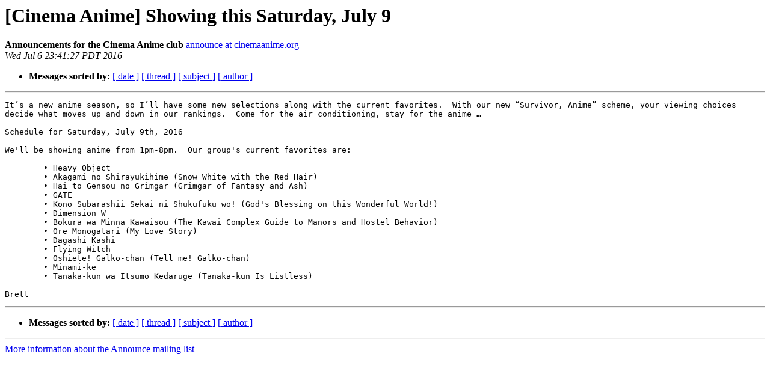

--- FILE ---
content_type: text/html
request_url: http://cinemaanime.org/pipermail/announce_cinemaanime.org/2016-July/000131.html
body_size: 1537
content:
<!DOCTYPE HTML PUBLIC "-//W3C//DTD HTML 4.01 Transitional//EN">
<HTML>
 <HEAD>
   <TITLE> [Cinema Anime] Showing this Saturday, July 9
   </TITLE>
   <LINK REL="Index" HREF="index.html" >
   <LINK REL="made" HREF="mailto:announce%40cinemaanime.org?Subject=Re%3A%20%5BCinema%20Anime%5D%20Showing%20this%20Saturday%2C%20July%209&In-Reply-To=%3Cmailman.23.1467873685.810536.announce_cinemaanime.org%40cinemaanime.org%3E">
   <META NAME="robots" CONTENT="index,nofollow">
   <style type="text/css">
       pre {
           white-space: pre-wrap;       /* css-2.1, curent FF, Opera, Safari */
           }
   </style>
   <META http-equiv="Content-Type" content="text/html; charset=utf-8">
   
   
 </HEAD>
 <BODY BGCOLOR="#ffffff">
   <H1>[Cinema Anime] Showing this Saturday, July 9</H1>
    <B>Announcements for the Cinema Anime club</B> 
    <A HREF="mailto:announce%40cinemaanime.org?Subject=Re%3A%20%5BCinema%20Anime%5D%20Showing%20this%20Saturday%2C%20July%209&In-Reply-To=%3Cmailman.23.1467873685.810536.announce_cinemaanime.org%40cinemaanime.org%3E"
       TITLE="[Cinema Anime] Showing this Saturday, July 9">announce at cinemaanime.org
       </A><BR>
    <I>Wed Jul  6 23:41:27 PDT 2016</I>
    <P><UL>
        
        
         <LI> <B>Messages sorted by:</B> 
              <a href="date.html#131">[ date ]</a>
              <a href="thread.html#131">[ thread ]</a>
              <a href="subject.html#131">[ subject ]</a>
              <a href="author.html#131">[ author ]</a>
         </LI>
       </UL>
    <HR>  
<!--beginarticle-->
<PRE>It’s a new anime season, so I’ll have some new selections along with the current favorites.  With our new “Survivor, Anime” scheme, your viewing choices decide what moves up and down in our rankings.  Come for the air conditioning, stay for the anime …

Schedule for Saturday, July 9th, 2016

We&#x27;ll be showing anime from 1pm-8pm.  Our group&#x27;s current favorites are:

	• Heavy Object
	• Akagami no Shirayukihime (Snow White with the Red Hair)
	• Hai to Gensou no Grimgar (Grimgar of Fantasy and Ash)
	• GATE
	• Kono Subarashii Sekai ni Shukufuku wo! (God&#x27;s Blessing on this Wonderful World!)
	• Dimension W
	• Bokura wa Minna Kawaisou (The Kawai Complex Guide to Manors and Hostel Behavior)
	• Ore Monogatari (My Love Story)
	• Dagashi Kashi
	• Flying Witch
	• Oshiete! Galko-chan (Tell me! Galko-chan)
	• Minami-ke
	• Tanaka-kun wa Itsumo Kedaruge (Tanaka-kun Is Listless)

Brett
</PRE>

<!--endarticle-->
    <HR>
    <P><UL>
        <!--threads-->
	
	
         <LI> <B>Messages sorted by:</B> 
              <a href="date.html#131">[ date ]</a>
              <a href="thread.html#131">[ thread ]</a>
              <a href="subject.html#131">[ subject ]</a>
              <a href="author.html#131">[ author ]</a>
         </LI>
       </UL>

<hr>
<a href="http://cinemaanime.org/mailman/listinfo/announce_cinemaanime.org">More information about the Announce
mailing list</a><br>
</body></html>
